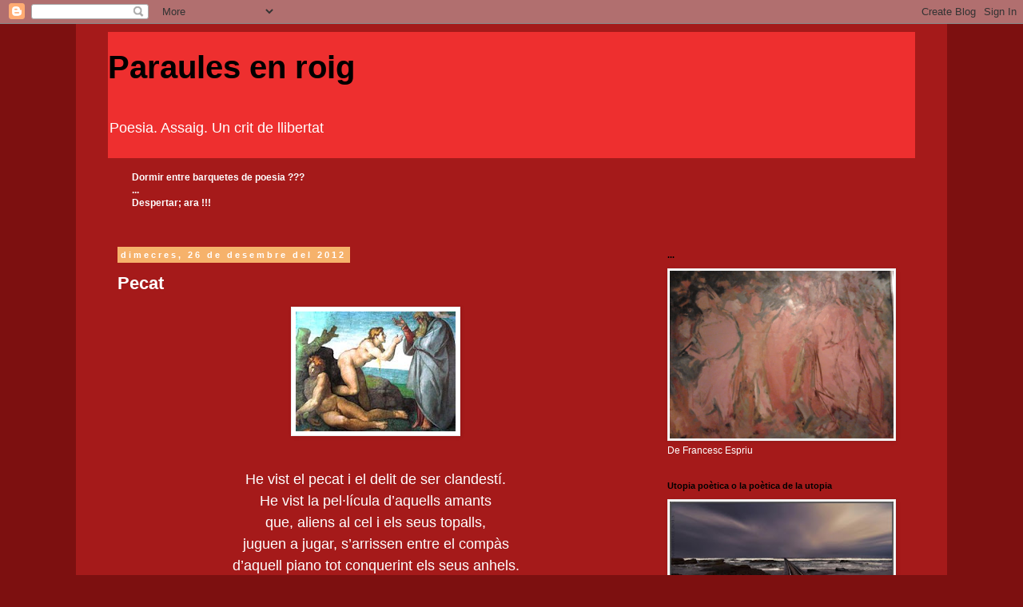

--- FILE ---
content_type: text/html; charset=UTF-8
request_url: https://fidelpico.blogspot.com/b/stats?style=BLACK_TRANSPARENT&timeRange=ALL_TIME&token=APq4FmDOgGXOfAMX1gTRnzNczJb96KtLo9Leb3OW2zok9rmpSCpVaNlT9kiv1OHWICeB8t0ECfq1ko25LVy2JrotNHz_pUkudA
body_size: -25
content:
{"total":191374,"sparklineOptions":{"backgroundColor":{"fillOpacity":0.1,"fill":"#000000"},"series":[{"areaOpacity":0.3,"color":"#202020"}]},"sparklineData":[[0,9],[1,6],[2,5],[3,12],[4,93],[5,14],[6,7],[7,2],[8,5],[9,5],[10,5],[11,6],[12,3],[13,49],[14,9],[15,7],[16,8],[17,7],[18,19],[19,8],[20,4],[21,5],[22,4],[23,48],[24,50],[25,9],[26,26],[27,5],[28,3],[29,5]],"nextTickMs":3600000}